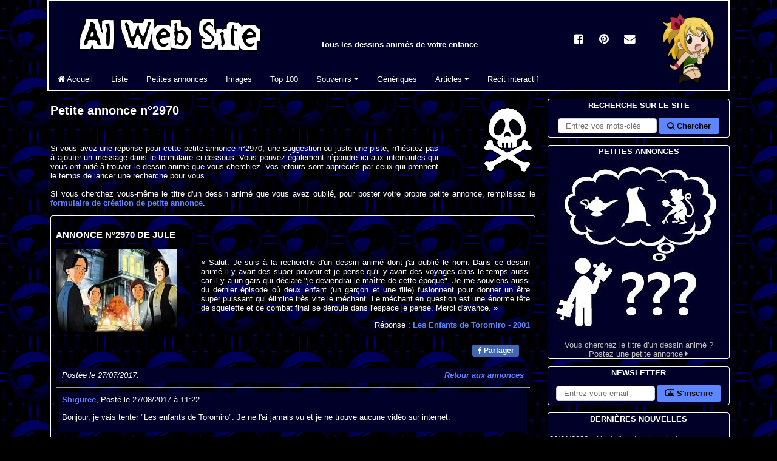

--- FILE ---
content_type: text/html; charset=utf-8
request_url: https://albator.com.fr/AlWebSite/viewComment-2970.php
body_size: 6670
content:
<!DOCTYPE html>
<html lang=fr>
<head>
<title>Suggestions sur la petite annonce n°2970 - Les Enfants de Toromiro - AlWebSite</title>
<link rel=preconnect href=https://albator.com.fr>
<meta charset=utf-8>
<meta name=description content="Suggestions pour la petite annonce n°2970 - Les Enfants de Toromiro - Tous les dessins animés de votre enfance : 3000 DA référencés, images, génériques, questionnaires, souvenirs. Votez pour votre dessin animé : Albator, Goldorak, Candy, Les Cités d\Or ou Olive et Tom !">
<meta name=author content="Al, nostalgique des Dessins Animés">
<meta name=Robots content=all>
<meta name=viewport content="width=device-width,minimum-scale=1,initial-scale=1">
<meta name=pinterest:description content="Suggestions pour la petite annonce n°2970 - Les Enfants de Toromiro - Tous les dessins animés de votre enfance : 3000 DA référencés, images, génériques, questionnaires, souvenirs. Votez pour votre dessin animé : Albator, Goldorak, Candy, Les Cités d\Or ou Olive et Tom !">
<meta name=pinterest:image content="https://albator.com.fr/img/Menu-Dessins-Animes.jpg">
<meta name=theme-color content="#000028">
<meta property=fb:page_id content=104312713256093>
<meta property=fb:admins content=100001658736762>
<meta property=og:title content="Suggestions sur la petite annonce n°2970 - Les Enfants de Toromiro - AlWebSite">
<meta property=og:type content=blog>
<meta property=og:url content="https://albator.com.fr/AlWebSite/viewComment-2970.php">
<meta property=og:image content="https://albator.com.fr/img/Menu-Dessins-Animes.jpg">
<meta property=og:site_name content="AlWebSite - Dessins Animés">
<meta name=msapplication-TileImage content="https://albator.com.fr/img/favicon.ico">
<link rel=canonical href="https://albator.com.fr/AlWebSite/viewComment-2970.php">
<link rel=image_src href="https://albator.com.fr/img/Menu-Dessins-Animes.jpg">
<link rel=alternate type="application/rss+xml" href="/rss.xml" title="News AlWebSite">
<link rel=alternate type="application/rss+xml" href="/AlWebSite/dafindrss.xml" title="Blog des Petites Annonces">
<link rel=manifest type="application/json" href="/manifest.json">
<link rel="shortcut icon" href="https://albator.com.fr/img/favicon.ico">
<link rel=apple-touch-icon href="https://albator.com.fr/img/apple-touch-icon.png">
<link rel=mask-icon href="https://albator.com.fr/img/icon.svg" color="#000028">
<link rel=preload href="https://albator.com.fr/AlWebSite/fonts/fontawesome-webfont.woff2?v=4.6.1" as=font crossorigin=anonymous>
<link rel=stylesheet type="text/css" href="/AlWebSite/css/combine-fontawesome.css-common.css-style.css-autocomplete.css-mobile.css">
<link rel=stylesheet type="text/css" href="/AlWebSite/css/combine-fontawesome.css-common.css-style.css-autocomplete.css-mobile.css" media=print>
<script async src="https://www.googletagmanager.com/gtag/js?id=G-YY0M2VEW9G"></script><script>window.dataLayer=window.dataLayer||[];function gtag(){dataLayer.push(arguments);}gtag('consent','default',{'analytics_storage':'granted'});gtag('js',new Date());gtag('config','G-YY0M2VEW9G',{'anonymize_ip':true,'cookie_expires':33696000});</script>
</head>
<body><div class=da><div id=page>
<header><div id=menuhaut><ul class=cad><li>
<div class=group id=menutitre>
<div class=flg><a href="/" title="Tous les Dessins Animés - AlWebSite"><img src="https://albator.com.fr/img/Title300x72.png" width=300 height=72 alt="Tous les Dessins Animés - AlWebSite" loading=lazy class="scale"></a></div>
<p class="centre notab fwb">Tous les dessins animés de votre enfance</p>
</div>
<div id=menumob class=menumob><a href="#menugauche" title="Afficher le menu"><i class="fa fa-bars fa-2x white"></i></a></div>
<div class="navbar navbar-collapse" id=menugauche>
<ul class="nav navbar-nav nomenumob">
<li id=menuclose class=droite><a href="#" title="Fermer le menu"><i class="fa fa-times fa-2x white"></i></a></li>
<li><a href="/" id=m1 title="Tous les dessins animés"><i class="fa fa-home"></i> Accueil</a></li>
<li><a href="/AlWebSite/desliste.php" title="La liste de tous les Dessins Animés">Liste</a></li>
<li><a href="/AlWebSite/dafind.php" title="Blog de petites annonces sur les dessins animés">Petites annonces</a></li>
<li><a href="/AlWebSite/dessins1.php" title="Les images de tous les dessins animés">Images</a></li>
<li><a href="/AlWebSite/voteda.php" title="Votez pour vos dessins animés">Top 100</a></li>
<li class=dropdown>
<a href="#" class=dropdown-toggle data-bs-toggle=dropdown role=button aria-haspopup=true aria-expanded=false title="Souvenirs de dessins animés">Souvenirs <i class="fa fa-caret-down"></i></a>
<ul class=dropdown-menu>
<li><a href="/AlWebSite/desintro.php" title="Tous les souvenirs">Menu</a></li>
<li><a href="/AlWebSite/devineda.php" title="Jeu de mémoire en ligne"><i class="fa fa-question"></i> Jeu de mémoire</a></li>
<li><a href="/AlWebSite/questionda1.php" title="Quiz en ligne sur les dessins animés"><i class="fa fa-question"></i> Quiz en ligne</a></li>
<li><a href="/AlWebSite/repquizzda.php" title="Quiz à télécharger sur les dessins animés"><i class="fa fa-question"></i> Quiz Excel</a></li>
<li><a href="/AlWebSite/dawallpapers.php" title="Fonds d'écran à télécharger"><i class="fa fa-picture-o"></i> Fonds d'écran</a></li>
<li><a href="/AlWebSite/dacitations.php" title="Citations extraites de dessins animés"><i class="fa fa-comment"></i> Citations</a></li>
<li role=separator class=divider aria-hidden=true></li>
<li><a href="/AlWebSite/desliens.php" title="Sites de dessins animés"><i class="fa fa-external-link"></i> Liens</a></li>
<li><a href="/AlWebSite/cobra.php" title="Moteur de recherche dédié aux dessins animés"><i class="fa fa-external-link"></i> Moteur Cobra</a></li>
</ul>
</li>
<li><a href="/AlWebSite/mp3.php" title="Génériques de dessins animés">Génériques</a></li>
<li class=dropdown>
<a href="#" class=dropdown-toggle data-bs-toggle=dropdown role=button aria-haspopup=true aria-expanded=false title="Dessins animés et culture">Articles <i class="fa fa-caret-down"></i></a>
<ul class=dropdown-menu>
<li><a href="/AlWebSite/Albator-Matsumoto.php" title="Le mangaka Leiji Matsumoto">Leiji Matsumoto</a></li>
<li><a href="/AlWebSite/Albator-Maetel.php" title="Space Symphony Maetel">Maetel</a></li>
<li><a href="/AlWebSite/Albator-Arcadia.php" title="Atlantis de ma jeunesse">Arcadia (film)</a></li>
<li><a href="/AlWebSite/Albator-78.php" title="Le dessin animé Albator 1978">Albator 78</a></li>
<li><a href="/AlWebSite/Albator.php" title="Le dessin animé Albator 1984 / Harlock">Albator 84</a></li>
<li><a href="/AlWebSite/Albator-le-film.php" title="Albator, Corsaire de l'espace">Albator (film)</a></li>
<li><a href="/AlWebSite/Albator-Emeraldas.php" title="OAV Queen Emeraldas">Queen Emeraldas</a></li>
<li><a href="/AlWebSite/Albator-Zero.php" title="Cosmowarrior Zéro">Zéro</a></li>
<li><a href="/AlWebSite/DaftPunk.php" title="Daft Punk - Discovery">Daft Punk</a></li>
<li role=separator class=divider aria-hidden=true></li>
<li><a href="/AlWebSite/Les-Mysterieuses-Cites-d-Or.php" title="Les Mystérieuses Cités d'Or au fil du temps">Les Cités d'Or</a></li>
<li role=separator class=divider aria-hidden=true></li>
<li><a href="/AlWebSite/Goldorak.php" title="Toutes les armes de Goldorak">Goldorak</a></li>
<li role=separator class=divider aria-hidden=true></li>
<li><a href="/AlWebSite/Ulysse31.php" title="Le dessin animé Ulysse 31 et la mythologie">Ulysse 31</a></li>
<li role=separator class=divider aria-hidden=true></li>
<li><a href="/AlWebSite/Salvador-Dali.php" title="Salvador Dali">Art - Salvador Dali</a></li>
<li><a href="/AlWebSite/matrix.php" title="Wachowski - Matrix">Cinéma - Matrix</a></li>
<li><a href="/AlWebSite/highland.php" title="La série Highlander">TV - Highlander</a></li>
<li><a href="/AlWebSite/noel.php" title="Les dessins animés de Noël">Film - Noël</a></li>
<li><a href="/AlWebSite/disney.php" title="Les dessins animés de Walt Disney">Animation - Disney</a></li>
</ul>
</li>
<li class=notab><a href="/AlWebSite/ecrire.php" title="Ecrivez la suite de l'histoire">Récit interactif</a></li>
</ul>
</div>
</li></ul></div></header>
<div id=menucentre><main>
<div class="droite fld width20"><img src="https://albator.com.fr/img/dessins-animes/dessins-animes-black.png" width=90 height=120 alt="Dessins Animés" loading=lazy class="scale"></div>
<h1>Petite annonce n°2970</h1><br>
<p>Si vous avez une réponse pour cette petite annonce n°2970, une suggestion ou juste une piste, n'hésitez pas à ajouter un message dans le formulaire ci-dessous. Vous pouvez également répondre ici aux 
internautes qui vous ont aidé à trouver le dessin animé que vous cherchiez. Vos retours sont appréciés par ceux qui prennent le temps de lancer une recherche pour vous.<br><br>
Si vous cherchez vous-même le titre d'un dessin animé que vous avez oublié, pour poster votre propre petite annonce, remplissez le 
<a href="addQuest.php" title="Nouvelle annonce">formulaire de création de petite annonce</a>.</p>
<div class="blogrep"><h3>Annonce n°2970 de Jule</h3><div class="nowid flg margr centre"><a href="dessins50.php#DA990"><img src="https://albator.com.fr/img/dessins-animes-200/LesEnfantsDeToromiro-200.jpg" width=200 height=138 alt="Image Les Enfants de Toromiro" loading=lazy class="scale"></a><br><br></div><p><br>« Salut. Je suis à la recherche d'un dessin animé dont j'ai oublié le nom. Dans ce dessin animé il y avait des super pouvoir et je pense qu'il y avait des voyages dans le temps aussi car il y a un gars qui déclare &quot;je deviendrai le maître de cette époque&quot;. Je me souviens aussi du dernier épisode où deux enfant (un garçon et une fille) fusionnent pour donner un être super puissant qui élimine très vite le méchant. Le méchant en question est une énorme tête de squelette et ce combat final se déroule dans l'espace je pense. Merci d'avance.&nbsp;»</p><div class="droite">Réponse : <a href="anime-990.php">Les Enfants de Toromiro<span class=nomob> - 2001</span></a><br><br></div><ul class="sharing droite"><li><div class=fb-btn><a href="//www.facebook.com/share.php?u=https%3A%2F%2Falbator.com.fr%2FAlWebSite%2FviewComment-2970.php" target=_blank rel=noreferrer><i class="fa fa-facebook"></i> Partager</a></div></li></ul><div class="section blog"><em>Postée le 27/07/2017.</em><div class="fld nomob"><a href=dafind98.php><em>Retour aux annonces</em></a></div></div><hr><div class="blog"><span class="blue">Shiguree</span>, Posté le 27/08/2017 à 11:22.<br><p>Bonjour, je vais tenter &quot;Les enfants de Toromiro&quot;. Je ne l'ai jamais vu et je ne trouve aucune vidéo sur internet.<br></p></div></div><br>
<p>Veuillez laisser votre suggestion ou répondre aux suggestions dans le formulaire ci-dessous. N'oubliez pas que les propos injurieux ou racistes sont interdits. Evitez le style SMS et
 n'écrivez pas tout en MAJUSCULES si vous voulez que votre message ne soit pas supprimé par le modérateur.</p>
<form method="post" name="form1" id="form1" action="newComment.php" target="_top"><input type="hidden" name="token" id="form1_token" value="a24b6d80c4d8ffd871514c9c8f1bf39ebf21ecf54f668b89f92b2fa6e0197b55"><input type="hidden" name="form" id="form1_form" value="form1"><div class="formblock"><div class="form-floating mb-3"><textarea class="form-control rows6" name="comment" id="comment" required placeholder="Message"></textarea><label for="comment">Message</label></div><div class="form-floating mb-3"><input type="search" class="form-control" name="DA" id="DA" maxlength=100 placeholder="Optionnel - Sélectionnez le nom du dessin animé"><label for="DA">Suggestion (optionnelle) - Le nom du dessin animé</label></div><div class="form-floating mb-3"><input type="text" class="form-control" name="author" id="author" required maxlength=100 placeholder="Pseudo" autocomplete="given-name" title="Le pseudo doit commencer par une lettre, contenir au moins trois caractères, des lettres ou des chiffres, et peut contenir un trait d'union." pattern="^[a-zA-Zà-üÀ-Ü]+([\- _]?[\.'a-zA-Zà-üÀ-Ü0-9]){2,99}$"><label for="author">Pseudo</label></div><div class="form-floating mb-3"><input type="email" class="form-control" name="email" id="email" required maxlength=100 placeholder="Email" autocomplete="email"><label for="email">Email</label></div><div class=mb-3><div class="form-floating width20"><input class="form-control" type="text" name="usercode" id="usercode" maxlength=5 required placeholder="Code"><label for="usercode">Code</label></div><div class="nomob centre width30">Veuillez saisir le code qui apparaît sur l'image.&nbsp;</div><div><img src="captcha.php" width=150 height=50 alt="Veuillez saisir le code qui apparaît sur l&#039;image." loading=lazy class="scale"></div></div><input type="hidden" name="annonce" id="annonce" value="2970"><input type="hidden" name="anime" id="anime" value=""><div class=droite><button type="submit" value="c">Valider</button></div></div></form><br><br>

<h2 id=tabdescr>Meilleurs contributeurs sur trois mois</h2>
<table aria-labelledby=tabdescr>
 <tr><th scope=col>Rang</th><th scope=col>Auteur</th><th scope=col>Contributions</th></tr>
<tr><td class=centre>1.</td><td>Al</td><td class=droite>12</td></tr><tr><td class=centre>2.</td><td>Glublutz</td><td class=droite>4</td></tr><tr><td class=centre>3.</td><td>Alexandre74</td><td class=droite>3</td></tr><tr><td class=centre>4.</td><td>Lilo</td><td class=droite>2</td></tr><tr><td class=centre>5.</td><td>Chaker</td><td class=droite>2</td></tr></table>
<br>
<h2>Vos dernières contributions</h2>
<p>Pour accéder à ces informations, vous devez <a href=login.php>vous connecter</a>.</p><br>
<ol class=breadcrumb itemscope itemtype="https://schema.org/BreadcrumbList">
<li itemprop=itemListElement itemscope itemtype="https://schema.org/ListItem"><a href="/" title="albator.com.fr" itemprop=item><span itemprop=name>albator.com.fr</span></a><meta itemprop=position content="1"></li><li itemprop=itemListElement itemscope itemtype="https://schema.org/ListItem"><a href="https://albator.com.fr/AlWebSite/dafind.php" title="Petites annonces" itemprop=item><span itemprop=name>Petites annonces</span></a><meta itemprop=position content="2"></li><li itemprop=itemListElement itemscope itemtype="https://schema.org/ListItem"><a href="https://albator.com.fr/AlWebSite/viewComment-2970.php" title="Suggestions sur la petite annonce n°2970 - Les Enfants de Toromiro" itemprop=item class="active"><span itemprop=name>Suggestions sur la petite annonce n°2970 - Les Enfants de Toromiro</span></a><meta itemprop=position content="3"></li></ol>
<div class=centre><br><br>
<div class=width100><div id="pubId"></div></div>
<br>
</div>
</main>
<aside>
<div id=menudroit class=objfix>

<div class="objrel nomob">
<ul class=menu>
<li class="droite padr">
<a href="/" title="Dessins Animés - AlWebSite" class=centre><img src="https://albator.com.fr/img/Chibi/Chibi_FT1.png" width=104 height=130 alt="Dessins Animés - AlWebSite" loading=lazy class="scale"></a>
</li>
</ul>
</div>

<div class=objrel>
<ul class="menu cad">
<li class=title>Recherche sur le site</li>
<li>
<form method="get" name="end-cse-search-box" id="end-cse-search-box" action="/AlWebSite/dasearch.php" target="_top"><div class="formline centre"><input type="hidden" name="cx" id="cx" value="partner-pub-5236238024027275:wo6k23y4s8q"><input type="hidden" name="cof" id="cof" value="FORID:10"><input type="hidden" name="ie" id="ie" value="utf-8"><input type="search" class="form-control" name="q" id="q" required placeholder="Entrez vos mots-clés" aria-label="Rechercher sur le site"><button type="submit" value="c"><i class="fa fa-search"></i> Chercher</button></div></form></li>
</ul>
</div>

<div class="objrel">
<ul class="menu cad">
<li class=title>Petites annonces</li>
<li class=centre><a href="/AlWebSite/dafind.php" title="Petites annonces"><div><img src="https://albator.com.fr/img/Petites-Annonces.jpg" width=298 height=298 alt="Petites Annonces sur les Dessins Animés" loading=lazy class="scale"></div>
Vous cherchez le titre d'un dessin animé ?<br>
Postez une petite annonce <i class="fa fa-caret-right"></i></a>
</li>
</ul>
</div>

<div class=objrel>
<ul class="menu cad">
<li class=title>Newsletter</li>
<li>
<form method="get" name="nl" id="nl" action="/AlWebSite/newsletter.php" target="_top"><div class="formline centre"><input type="email" class="form-control" name="mail" id="mail" required placeholder="Entrez votre email" aria-label="S'abonner à la lettre d'information"><button type="submit" value="c"><i class="fa fa-newspaper-o"></i> S'inscrire</button></div></form></li>
</ul>
</div>

<div class="objrel">
<ul class="menu cad">
<li class=title>Dernières nouvelles</li>
<li>
<div class=divScroll>
<p class=gauche>26/01/2026 - <a href="/AlWebSite/anime-3998.php" title="Nouvelle du 26/01/2026">Ajout d'un dessin animé</a><br>Ajout du dessin animé Z Squad (2006) dans la liste.</p><p class=gauche>11/01/2026 - <a href="/AlWebSite/anime-3997.php" title="Nouvelle du 11/01/2026">Ajout d'un dessin animé</a><br>Ajout du dessin animé Shady El Moghaman (2023) dans la liste.</p><p class=gauche>03/01/2026 - <a href="/AlWebSite/anime-3996.php" title="Nouvelle du 03/01/2026">Ajout d'un dessin animé</a><br>Ajout du dessin animé En grande forme (2010) dans la liste.</p><p class=gauche>20/11/2025 - <a href="/AlWebSite/anime-3995.php" title="Nouvelle du 20/11/2025">Ajout d'un dessin animé</a><br>Ajout du dessin animé Le petit tracteur rouge (2003) dans la liste.</p><p class=gauche>09/11/2025 - <a href="/AlWebSite/anime-3994.php" title="Nouvelle du 09/11/2025">Ajout d'un dessin animé</a><br>Ajout du dessin animé Doctor Otter (2001) dans la liste.</p><p class=gauche>08/11/2025 - <a href="/AlWebSite/anime-3993.php" title="Nouvelle du 08/11/2025">Ajout d'un dessin animé</a><br>Ajout du dessin animé Micah et le trésor de Noël (1995) dans la liste.</p><p class=gauche>30/10/2025 - <a href="/AlWebSite/anime-3992.php" title="Nouvelle du 30/10/2025">Ajout d'un dessin animé</a><br>Ajout du dessin animé Wê, l'histoire du masque mendiant (2015) dans la liste.</p><p class=gauche>29/10/2025 - <a href="/AlWebSite/anime-3991.php" title="Nouvelle du 29/10/2025">Ajout d'un dessin animé</a><br>Ajout du dessin animé Pic Me (2005) dans la liste.</p><p class=gauche>13/10/2025 - <a href="/AlWebSite/anime-3990.php" title="Nouvelle du 13/10/2025">Ajout d'un dessin animé</a><br>Ajout du dessin animé Tsukimichi -Moonlit Fantasy- (2021) dans la liste.</p><p class=gauche>12/10/2025 - <a href="/AlWebSite/anime-3989.php" title="Nouvelle du 12/10/2025">Ajout d'un dessin animé</a><br>Ajout du dessin animé To be Hero X (2025) dans la liste.</p></div>
</li>
</ul>
</div>

<div class="objrel nomob">
<ul class="menu cad group">
<li class=title>Accès mobile</li>
<li class=centre><br>
<div class="fld padr"><a href="/" title="AlWebSite pour mobile"><img src="https://albator.com.fr/img/barcode.png" width=110 height=110 alt="Dessins animés - AlWebSite pour mobile" loading=lazy class="scale"></a></div>
<br><br>Flashez le code barre avec votre téléphone.
</li>
</ul>
</div>

<div class="objrel">
<ul class="menu cad">
<li class=title>Dessin animé du jour</li>
<li class=centre><br>
<a href="/AlWebSite/anime-1632.php" title="Toucan &#039;Tecs : Les aventures de Zippi et Zac (Toucan &#039;Tecs)">
<div><img src="https://albator.com.fr/img/dessins-animes-200/Toucan-Tecs-Les-aventures-de-Zippi-et-Zac-200.jpg" width=200 height=150 alt="Toucan &#039;Tecs : Les aventures de Zippi et Zac (Toucan &#039;Tecs)" loading=lazy class="scale"></div>
<br>Toucan 'Tecs : Les aventures de Zippi et Zac - 1990</a>
</li>
</ul>
</div>

<div class="objrel nomob">
<ul class="menu cad">
<li class=title>Partenaires</li>
<li class=padl>
<a href="https://www.facebook.com/CestDeMaGenerationCaetvous" title="Une page consacrée aux souvenirs d'enfance : du Malabar au Rubicube, en passant par Pacman, Retour vers le futur, le Club des Cinq et Pif Gadget, mais aussi Gros Quick et Kermit ...">C'est d'ma génération ça, et vous ?</a><br><a href="https://fr.jobsora.com/emplois-jeux-vid%C3%A9os" title="Postuler à des emplois Jeux vidéos aujourd'hui ! Jeux vidéos emplois et des carrières sur Jobsora. Commencez votre nouvelle carrière avec nous dès aujourd'hui !">Emploi Jeux vidéos - Jobsora</a><br><a href="https://fr.jooble.org/emploi-dessinateur-debutant" title="Job pour dessinateur avec Jooble">Job pour dessinateur</a><br><br><a href="/AlWebSite/bannieres.php" title="Devenir partenaire du site">Ajouter votre site <i class="fa fa-caret-right"></i></a>
</li>
</ul>
</div>

</div>

<div class=objfix id=menusocial>
<a href="//www.facebook.com/share.php?u=https://albator.com.fr%2FAlWebSite%2FviewComment-2970.php" title=Facebook><span class=socialicons><i class="fa fa-facebook-square"></i></span></a>
<a href="//www.pinterest.fr/pin/create/link/?url=https://albator.com.fr%2FAlWebSite%2FviewComment-2970.php" title=Pinterest><span class=socialicons><i class="fa fa-pinterest"></i></span></a>
<a href="mailto:?subject=Suggestions%20sur%20la%20petite%20annonce%20n%C2%B02970%20-%20Les%20Enfants%20de%20Toromiro%20-%20AlWebSite&amp;body=https://albator.com.fr%2FAlWebSite%2FviewComment-2970.php" title=Mail><span class=socialicons><i class="fa fa-envelope"></i></span></a>
</div>
</aside>
</div>
</div></div>
<footer><div class=footer>
<br>
<p class="fld padr nomob"><a href="#" title="Revenir tout en haut"><i class="fa fa-reply fa-rotate-90 fa-4x"></i></a></p>
<p class=centre><span class=nomob>Suivez-nous :</span>
<a href="//www.facebook.com/AlWebSite" title="AlWebSite sur Facebook"><i class="fa fa-facebook-square"></i> Facebook</a> -
<a href="//www.pinterest.fr/alwebsite/" title="AlWebSite sur Pinterest"><i class="fa fa-pinterest"></i> Pinterest</a> -
<a href="/AlWebSite/newsletter.php" title="Lettre d'information AlWebSite"><i class="fa fa-newspaper-o"></i> Newsletter</a></p>
<p class=centre>
<a class=nomob href="/" title="Dessins Animés">AlWebSite</a>
<a class=nomob href="/AlWebSite/copyright.php" title=Copyright>© Copyright -</a>
<a class=nomob href="/AlWebSite/sitemap.php" title="Plan du site">Plan du site -</a>
<a href="/AlWebSite/contact.php" title="Contactez-nous !">Contact</a> -
<a href="/AlWebSite/bannieres.php" title="Proposez un partenariat">Bannières</a> -
<a class=nomob href="/AlWebSite/dawebvote.php" title="AlWebSite sur Internet">Sur le net -</a>
<a class=nomob href="/AlWebSite/IRC-mirc.php" title="IRC et bots Eggdrop">IRC -</a>
<a class=nomob href="//validator.w3.org/nu/?doc=https://albator.com.fr%2FAlWebSite%2FviewComment-2970.php" title="Conformité HTML5">HTML<i class="fa fa-html5"></i> -</a>
<a href="/rss.xml" title="Feed RSS">Flux RSS <i class="fa fa-rss"></i></a></p>
</div></footer>
<script defer async src ="/AlWebSite/js/combine-jquerymin.js-bootstrapmin.js-adslazyload.js-jqueryuiautocompletemin.js-autocompleteidselect.js"></script>
<noscript>Votre navigateur ne supporte pas le JavaScript.</noscript>
</body>
</html>
